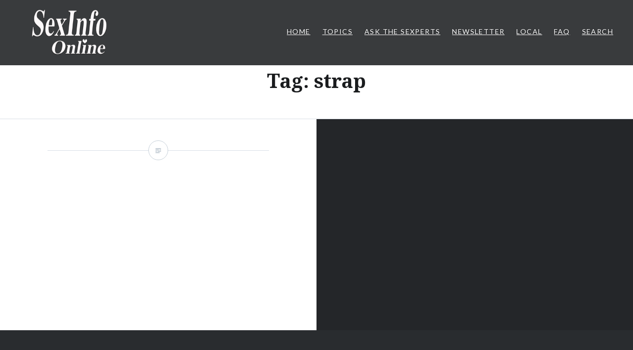

--- FILE ---
content_type: text/css
request_url: https://sexinfoonline.com/wp-content/plugins/sexpert/css/sexpert.css?ver=5.9.3
body_size: 623
content:
.block-container{
    column-width: 320px;
    column-gap: 20px;
}
.blocks {
    display: inline-block;
    margin: 2px 2px 2px 0;
    padding: 7px;
    font-size: 13px;
    border: 1px solid #ddd;
    box-shadow: inset 0 1px 2px rgba(0,0,0,.07);
    outline: 0;
    transition: 50ms border-color ease-in-out;
    width: 320px;
    cursor: pointer;
    background: #fff;
}

.blocks > .info {
    border-style: solid;
    border-width: 0 0 0 5px;
    padding: 0 5px;
    color: #666;
}

.blocks > .message {
    color: #888;
    word-wrap: break-word;
}

.blocks > .response {

}

.modal {
    position: fixed;
    left: 0;
    top: 0;
    width: 100%;
    height: 100%;
    background-color: rgba(0, 0, 0, 0.5);
    opacity: 0;
    visibility: hidden;
    transform: scale(1.1);
    transition: visibility 0s linear 0.25s, opacity 0.25s 0s, transform 0.25s;
    z-index: 2;
}

.modal-content {
    position: absolute;
    top: 50%;
    left: 50%;
    transform: translate(-50%, -50%);
    background-color: white;
    padding: 1rem 1.5rem;
    width: 80%;
    border-style: solid;
    max-height: 80vh;
    max-width: 800px;
    overflow: auto;
    word-wrap: break-word;
}

.close-button {
    float: right;
    width: 1.5rem;
    line-height: 1.5rem;
    text-align: center;
    cursor: pointer;
    border-radius: 0.25rem;
    background-color: lightgray;
}

.close-button:hover {
    background-color: darkgray;
}

.show-modal {
    opacity: 1;
    visibility: visible;
    transform: scale(1.0);
    transition: visibility 0s linear 0s, opacity 0.25s 0s, transform 0.25s;
}

#m0_content > .blocks{
    width: 90%;
}


#m0_content > textarea{
    margin-top: 20px;
    width: 100%;
}


.sexpert-form-input {
    width: 100%;
    height: 40px;
}

.sexpert-form-input:focus {
    border-color: #000;
}


.sexpert-form-select {
    width: 100%;
    border: 1px solid #ddd;
    border-radius: 0;
    color: inherit;
    height: 40px;
}



.sexpert-form > textarea{
    margin: 10px 0;
    width: 100%;
}

.gender-row{
    display: flex;
    justify-content: space-around;
}

.gender-col{
    display: block;
}

@media only screen and (max-width: 730px) {
    .gender-row {
        flex-direction: column;
    }
}

#age{
    margin-top: 17px;
    margin-left: 20px;
}

#email{
    margin-left: 20px;

}

#message:focus {
    border-color: #000;
}

.basic-info{
    display: flex;
    margin-bottom: 20px;
}

.basic-info>div>.sexpert-form-input {
    width: calc(100% - 20px);
}

.alert{
    background: antiquewhite;
    margin: 20px 0;
    padding: 20px;
    border-radius: 2px;
}

.modal-textbox{
    border: solid 1px #888888;
    padding: 0 10px;

}

.emergency{
    background: antiquewhite !important;
}